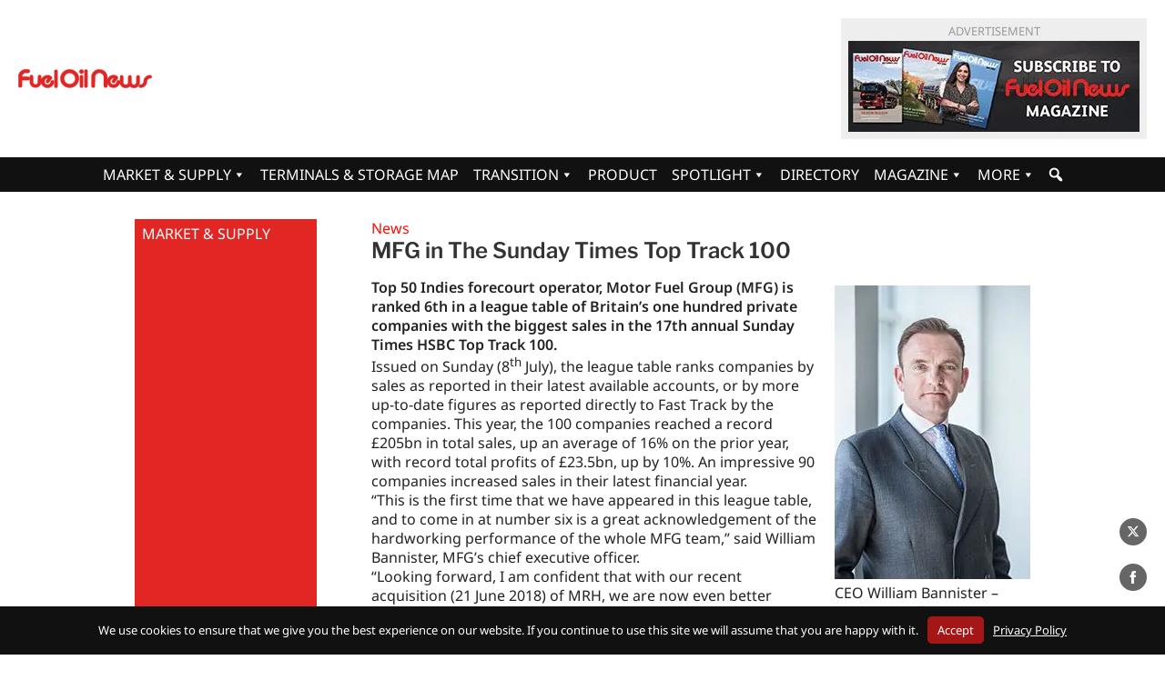

--- FILE ---
content_type: text/html; charset=UTF-8
request_url: https://fueloilnews.co.uk/2018/07/mfg-in-the-sunday-times-top-track-100/
body_size: 15541
content:
<!DOCTYPE html>
<html lang="en-US">
<head>
<meta charset="UTF-8" />
<meta name="viewport" content="width=device-width, initial-scale=1">
<title>MFG in The Sunday Times Top Track 100 | Fuel Oil News</title>
<meta name='robots' content='max-image-preview:large' />
<meta name="dlm-version" content="5.1.6"><link rel='dns-prefetch' href='//kit.fontawesome.com' />
<link rel='dns-prefetch' href='//fonts.googleapis.com' />
<link rel='dns-prefetch' href='//fonts.gstatic.com' />
<link rel='dns-prefetch' href='//ajax.googleapis.com' />
<link rel='dns-prefetch' href='//apis.google.com' />
<link rel='dns-prefetch' href='//google-analytics.com' />
<link rel='dns-prefetch' href='//www.google-analytics.com' />
<link rel='dns-prefetch' href='//ssl.google-analytics.com' />
<link rel='dns-prefetch' href='//youtube.com' />
<link rel='dns-prefetch' href='//s.gravatar.com' />
<link rel="alternate" type="application/rss+xml" title="Fuel Oil News &raquo; Feed" href="https://fueloilnews.co.uk/feed/" />
<link rel="alternate" type="application/rss+xml" title="Fuel Oil News &raquo; Comments Feed" href="https://fueloilnews.co.uk/comments/feed/" />
<script id="wpp-js" src="https://fueloilnews.co.uk/wp-content/plugins/wordpress-popular-posts/assets/js/wpp.min.js?ver=7.3.6" data-sampling="0" data-sampling-rate="100" data-api-url="https://fueloilnews.co.uk/wp-json/wordpress-popular-posts" data-post-id="109504" data-token="6a6d662d20" data-lang="0" data-debug="0"></script>
<link rel="alternate" title="oEmbed (JSON)" type="application/json+oembed" href="https://fueloilnews.co.uk/wp-json/oembed/1.0/embed?url=https%3A%2F%2Ffueloilnews.co.uk%2F2018%2F07%2Fmfg-in-the-sunday-times-top-track-100%2F" />
<link rel="alternate" title="oEmbed (XML)" type="text/xml+oembed" href="https://fueloilnews.co.uk/wp-json/oembed/1.0/embed?url=https%3A%2F%2Ffueloilnews.co.uk%2F2018%2F07%2Fmfg-in-the-sunday-times-top-track-100%2F&#038;format=xml" />
<!-- fueloilnews.co.uk is managing ads with Advanced Ads 2.0.16 – https://wpadvancedads.com/ --><script id="fuelo-ready">
			window.advanced_ads_ready=function(e,a){a=a||"complete";var d=function(e){return"interactive"===a?"loading"!==e:"complete"===e};d(document.readyState)?e():document.addEventListener("readystatechange",(function(a){d(a.target.readyState)&&e()}),{once:"interactive"===a})},window.advanced_ads_ready_queue=window.advanced_ads_ready_queue||[];		</script>
				
	<style id='wp-img-auto-sizes-contain-inline-css'>
img:is([sizes=auto i],[sizes^="auto," i]){contain-intrinsic-size:3000px 1500px}
/*# sourceURL=wp-img-auto-sizes-contain-inline-css */
</style>
<link rel='stylesheet' id='wp-block-library-css' href='https://fueloilnews.co.uk/wp-includes/css/dist/block-library/style.min.css?ver=6.9' media='all' />
<style id='wp-block-image-inline-css'>
.wp-block-image>a,.wp-block-image>figure>a{display:inline-block}.wp-block-image img{box-sizing:border-box;height:auto;max-width:100%;vertical-align:bottom}@media not (prefers-reduced-motion){.wp-block-image img.hide{visibility:hidden}.wp-block-image img.show{animation:show-content-image .4s}}.wp-block-image[style*=border-radius] img,.wp-block-image[style*=border-radius]>a{border-radius:inherit}.wp-block-image.has-custom-border img{box-sizing:border-box}.wp-block-image.aligncenter{text-align:center}.wp-block-image.alignfull>a,.wp-block-image.alignwide>a{width:100%}.wp-block-image.alignfull img,.wp-block-image.alignwide img{height:auto;width:100%}.wp-block-image .aligncenter,.wp-block-image .alignleft,.wp-block-image .alignright,.wp-block-image.aligncenter,.wp-block-image.alignleft,.wp-block-image.alignright{display:table}.wp-block-image .aligncenter>figcaption,.wp-block-image .alignleft>figcaption,.wp-block-image .alignright>figcaption,.wp-block-image.aligncenter>figcaption,.wp-block-image.alignleft>figcaption,.wp-block-image.alignright>figcaption{caption-side:bottom;display:table-caption}.wp-block-image .alignleft{float:left;margin:.5em 1em .5em 0}.wp-block-image .alignright{float:right;margin:.5em 0 .5em 1em}.wp-block-image .aligncenter{margin-left:auto;margin-right:auto}.wp-block-image :where(figcaption){margin-bottom:1em;margin-top:.5em}.wp-block-image.is-style-circle-mask img{border-radius:9999px}@supports ((-webkit-mask-image:none) or (mask-image:none)) or (-webkit-mask-image:none){.wp-block-image.is-style-circle-mask img{border-radius:0;-webkit-mask-image:url('data:image/svg+xml;utf8,<svg viewBox="0 0 100 100" xmlns="http://www.w3.org/2000/svg"><circle cx="50" cy="50" r="50"/></svg>');mask-image:url('data:image/svg+xml;utf8,<svg viewBox="0 0 100 100" xmlns="http://www.w3.org/2000/svg"><circle cx="50" cy="50" r="50"/></svg>');mask-mode:alpha;-webkit-mask-position:center;mask-position:center;-webkit-mask-repeat:no-repeat;mask-repeat:no-repeat;-webkit-mask-size:contain;mask-size:contain}}:root :where(.wp-block-image.is-style-rounded img,.wp-block-image .is-style-rounded img){border-radius:9999px}.wp-block-image figure{margin:0}.wp-lightbox-container{display:flex;flex-direction:column;position:relative}.wp-lightbox-container img{cursor:zoom-in}.wp-lightbox-container img:hover+button{opacity:1}.wp-lightbox-container button{align-items:center;backdrop-filter:blur(16px) saturate(180%);background-color:#5a5a5a40;border:none;border-radius:4px;cursor:zoom-in;display:flex;height:20px;justify-content:center;opacity:0;padding:0;position:absolute;right:16px;text-align:center;top:16px;width:20px;z-index:100}@media not (prefers-reduced-motion){.wp-lightbox-container button{transition:opacity .2s ease}}.wp-lightbox-container button:focus-visible{outline:3px auto #5a5a5a40;outline:3px auto -webkit-focus-ring-color;outline-offset:3px}.wp-lightbox-container button:hover{cursor:pointer;opacity:1}.wp-lightbox-container button:focus{opacity:1}.wp-lightbox-container button:focus,.wp-lightbox-container button:hover,.wp-lightbox-container button:not(:hover):not(:active):not(.has-background){background-color:#5a5a5a40;border:none}.wp-lightbox-overlay{box-sizing:border-box;cursor:zoom-out;height:100vh;left:0;overflow:hidden;position:fixed;top:0;visibility:hidden;width:100%;z-index:100000}.wp-lightbox-overlay .close-button{align-items:center;cursor:pointer;display:flex;justify-content:center;min-height:40px;min-width:40px;padding:0;position:absolute;right:calc(env(safe-area-inset-right) + 16px);top:calc(env(safe-area-inset-top) + 16px);z-index:5000000}.wp-lightbox-overlay .close-button:focus,.wp-lightbox-overlay .close-button:hover,.wp-lightbox-overlay .close-button:not(:hover):not(:active):not(.has-background){background:none;border:none}.wp-lightbox-overlay .lightbox-image-container{height:var(--wp--lightbox-container-height);left:50%;overflow:hidden;position:absolute;top:50%;transform:translate(-50%,-50%);transform-origin:top left;width:var(--wp--lightbox-container-width);z-index:9999999999}.wp-lightbox-overlay .wp-block-image{align-items:center;box-sizing:border-box;display:flex;height:100%;justify-content:center;margin:0;position:relative;transform-origin:0 0;width:100%;z-index:3000000}.wp-lightbox-overlay .wp-block-image img{height:var(--wp--lightbox-image-height);min-height:var(--wp--lightbox-image-height);min-width:var(--wp--lightbox-image-width);width:var(--wp--lightbox-image-width)}.wp-lightbox-overlay .wp-block-image figcaption{display:none}.wp-lightbox-overlay button{background:none;border:none}.wp-lightbox-overlay .scrim{background-color:#fff;height:100%;opacity:.9;position:absolute;width:100%;z-index:2000000}.wp-lightbox-overlay.active{visibility:visible}@media not (prefers-reduced-motion){.wp-lightbox-overlay.active{animation:turn-on-visibility .25s both}.wp-lightbox-overlay.active img{animation:turn-on-visibility .35s both}.wp-lightbox-overlay.show-closing-animation:not(.active){animation:turn-off-visibility .35s both}.wp-lightbox-overlay.show-closing-animation:not(.active) img{animation:turn-off-visibility .25s both}.wp-lightbox-overlay.zoom.active{animation:none;opacity:1;visibility:visible}.wp-lightbox-overlay.zoom.active .lightbox-image-container{animation:lightbox-zoom-in .4s}.wp-lightbox-overlay.zoom.active .lightbox-image-container img{animation:none}.wp-lightbox-overlay.zoom.active .scrim{animation:turn-on-visibility .4s forwards}.wp-lightbox-overlay.zoom.show-closing-animation:not(.active){animation:none}.wp-lightbox-overlay.zoom.show-closing-animation:not(.active) .lightbox-image-container{animation:lightbox-zoom-out .4s}.wp-lightbox-overlay.zoom.show-closing-animation:not(.active) .lightbox-image-container img{animation:none}.wp-lightbox-overlay.zoom.show-closing-animation:not(.active) .scrim{animation:turn-off-visibility .4s forwards}}@keyframes show-content-image{0%{visibility:hidden}99%{visibility:hidden}to{visibility:visible}}@keyframes turn-on-visibility{0%{opacity:0}to{opacity:1}}@keyframes turn-off-visibility{0%{opacity:1;visibility:visible}99%{opacity:0;visibility:visible}to{opacity:0;visibility:hidden}}@keyframes lightbox-zoom-in{0%{transform:translate(calc((-100vw + var(--wp--lightbox-scrollbar-width))/2 + var(--wp--lightbox-initial-left-position)),calc(-50vh + var(--wp--lightbox-initial-top-position))) scale(var(--wp--lightbox-scale))}to{transform:translate(-50%,-50%) scale(1)}}@keyframes lightbox-zoom-out{0%{transform:translate(-50%,-50%) scale(1);visibility:visible}99%{visibility:visible}to{transform:translate(calc((-100vw + var(--wp--lightbox-scrollbar-width))/2 + var(--wp--lightbox-initial-left-position)),calc(-50vh + var(--wp--lightbox-initial-top-position))) scale(var(--wp--lightbox-scale));visibility:hidden}}
/*# sourceURL=https://fueloilnews.co.uk/wp-includes/blocks/image/style.min.css */
</style>
<style id='wp-block-paragraph-inline-css'>
.is-small-text{font-size:.875em}.is-regular-text{font-size:1em}.is-large-text{font-size:2.25em}.is-larger-text{font-size:3em}.has-drop-cap:not(:focus):first-letter{float:left;font-size:8.4em;font-style:normal;font-weight:100;line-height:.68;margin:.05em .1em 0 0;text-transform:uppercase}body.rtl .has-drop-cap:not(:focus):first-letter{float:none;margin-left:.1em}p.has-drop-cap.has-background{overflow:hidden}:root :where(p.has-background){padding:1.25em 2.375em}:where(p.has-text-color:not(.has-link-color)) a{color:inherit}p.has-text-align-left[style*="writing-mode:vertical-lr"],p.has-text-align-right[style*="writing-mode:vertical-rl"]{rotate:180deg}
/*# sourceURL=https://fueloilnews.co.uk/wp-includes/blocks/paragraph/style.min.css */
</style>
<style id='wp-block-separator-inline-css'>
@charset "UTF-8";.wp-block-separator{border:none;border-top:2px solid}:root :where(.wp-block-separator.is-style-dots){height:auto;line-height:1;text-align:center}:root :where(.wp-block-separator.is-style-dots):before{color:currentColor;content:"···";font-family:serif;font-size:1.5em;letter-spacing:2em;padding-left:2em}.wp-block-separator.is-style-dots{background:none!important;border:none!important}
/*# sourceURL=https://fueloilnews.co.uk/wp-includes/blocks/separator/style.min.css */
</style>
<style id='global-styles-inline-css'>
:root{--wp--preset--aspect-ratio--square: 1;--wp--preset--aspect-ratio--4-3: 4/3;--wp--preset--aspect-ratio--3-4: 3/4;--wp--preset--aspect-ratio--3-2: 3/2;--wp--preset--aspect-ratio--2-3: 2/3;--wp--preset--aspect-ratio--16-9: 16/9;--wp--preset--aspect-ratio--9-16: 9/16;--wp--preset--color--black: #000000;--wp--preset--color--cyan-bluish-gray: #abb8c3;--wp--preset--color--white: #ffffff;--wp--preset--color--pale-pink: #f78da7;--wp--preset--color--vivid-red: #cf2e2e;--wp--preset--color--luminous-vivid-orange: #ff6900;--wp--preset--color--luminous-vivid-amber: #fcb900;--wp--preset--color--light-green-cyan: #7bdcb5;--wp--preset--color--vivid-green-cyan: #00d084;--wp--preset--color--pale-cyan-blue: #8ed1fc;--wp--preset--color--vivid-cyan-blue: #0693e3;--wp--preset--color--vivid-purple: #9b51e0;--wp--preset--gradient--vivid-cyan-blue-to-vivid-purple: linear-gradient(135deg,rgb(6,147,227) 0%,rgb(155,81,224) 100%);--wp--preset--gradient--light-green-cyan-to-vivid-green-cyan: linear-gradient(135deg,rgb(122,220,180) 0%,rgb(0,208,130) 100%);--wp--preset--gradient--luminous-vivid-amber-to-luminous-vivid-orange: linear-gradient(135deg,rgb(252,185,0) 0%,rgb(255,105,0) 100%);--wp--preset--gradient--luminous-vivid-orange-to-vivid-red: linear-gradient(135deg,rgb(255,105,0) 0%,rgb(207,46,46) 100%);--wp--preset--gradient--very-light-gray-to-cyan-bluish-gray: linear-gradient(135deg,rgb(238,238,238) 0%,rgb(169,184,195) 100%);--wp--preset--gradient--cool-to-warm-spectrum: linear-gradient(135deg,rgb(74,234,220) 0%,rgb(151,120,209) 20%,rgb(207,42,186) 40%,rgb(238,44,130) 60%,rgb(251,105,98) 80%,rgb(254,248,76) 100%);--wp--preset--gradient--blush-light-purple: linear-gradient(135deg,rgb(255,206,236) 0%,rgb(152,150,240) 100%);--wp--preset--gradient--blush-bordeaux: linear-gradient(135deg,rgb(254,205,165) 0%,rgb(254,45,45) 50%,rgb(107,0,62) 100%);--wp--preset--gradient--luminous-dusk: linear-gradient(135deg,rgb(255,203,112) 0%,rgb(199,81,192) 50%,rgb(65,88,208) 100%);--wp--preset--gradient--pale-ocean: linear-gradient(135deg,rgb(255,245,203) 0%,rgb(182,227,212) 50%,rgb(51,167,181) 100%);--wp--preset--gradient--electric-grass: linear-gradient(135deg,rgb(202,248,128) 0%,rgb(113,206,126) 100%);--wp--preset--gradient--midnight: linear-gradient(135deg,rgb(2,3,129) 0%,rgb(40,116,252) 100%);--wp--preset--font-size--small: 13px;--wp--preset--font-size--medium: 20px;--wp--preset--font-size--large: 36px;--wp--preset--font-size--x-large: 42px;--wp--preset--spacing--20: 0.44rem;--wp--preset--spacing--30: 0.67rem;--wp--preset--spacing--40: 1rem;--wp--preset--spacing--50: 1.5rem;--wp--preset--spacing--60: 2.25rem;--wp--preset--spacing--70: 3.38rem;--wp--preset--spacing--80: 5.06rem;--wp--preset--shadow--natural: 6px 6px 9px rgba(0, 0, 0, 0.2);--wp--preset--shadow--deep: 12px 12px 50px rgba(0, 0, 0, 0.4);--wp--preset--shadow--sharp: 6px 6px 0px rgba(0, 0, 0, 0.2);--wp--preset--shadow--outlined: 6px 6px 0px -3px rgb(255, 255, 255), 6px 6px rgb(0, 0, 0);--wp--preset--shadow--crisp: 6px 6px 0px rgb(0, 0, 0);}:where(body) { margin: 0; }.wp-site-blocks > .alignleft { float: left; margin-right: 2em; }.wp-site-blocks > .alignright { float: right; margin-left: 2em; }.wp-site-blocks > .aligncenter { justify-content: center; margin-left: auto; margin-right: auto; }:where(.is-layout-flex){gap: 0.5em;}:where(.is-layout-grid){gap: 0.5em;}.is-layout-flow > .alignleft{float: left;margin-inline-start: 0;margin-inline-end: 2em;}.is-layout-flow > .alignright{float: right;margin-inline-start: 2em;margin-inline-end: 0;}.is-layout-flow > .aligncenter{margin-left: auto !important;margin-right: auto !important;}.is-layout-constrained > .alignleft{float: left;margin-inline-start: 0;margin-inline-end: 2em;}.is-layout-constrained > .alignright{float: right;margin-inline-start: 2em;margin-inline-end: 0;}.is-layout-constrained > .aligncenter{margin-left: auto !important;margin-right: auto !important;}.is-layout-constrained > :where(:not(.alignleft):not(.alignright):not(.alignfull)){margin-left: auto !important;margin-right: auto !important;}body .is-layout-flex{display: flex;}.is-layout-flex{flex-wrap: wrap;align-items: center;}.is-layout-flex > :is(*, div){margin: 0;}body .is-layout-grid{display: grid;}.is-layout-grid > :is(*, div){margin: 0;}body{padding-top: 0px;padding-right: 0px;padding-bottom: 0px;padding-left: 0px;}a:where(:not(.wp-element-button)){text-decoration: underline;}:root :where(.wp-element-button, .wp-block-button__link){background-color: #32373c;border-width: 0;color: #fff;font-family: inherit;font-size: inherit;font-style: inherit;font-weight: inherit;letter-spacing: inherit;line-height: inherit;padding-top: calc(0.667em + 2px);padding-right: calc(1.333em + 2px);padding-bottom: calc(0.667em + 2px);padding-left: calc(1.333em + 2px);text-decoration: none;text-transform: inherit;}.has-black-color{color: var(--wp--preset--color--black) !important;}.has-cyan-bluish-gray-color{color: var(--wp--preset--color--cyan-bluish-gray) !important;}.has-white-color{color: var(--wp--preset--color--white) !important;}.has-pale-pink-color{color: var(--wp--preset--color--pale-pink) !important;}.has-vivid-red-color{color: var(--wp--preset--color--vivid-red) !important;}.has-luminous-vivid-orange-color{color: var(--wp--preset--color--luminous-vivid-orange) !important;}.has-luminous-vivid-amber-color{color: var(--wp--preset--color--luminous-vivid-amber) !important;}.has-light-green-cyan-color{color: var(--wp--preset--color--light-green-cyan) !important;}.has-vivid-green-cyan-color{color: var(--wp--preset--color--vivid-green-cyan) !important;}.has-pale-cyan-blue-color{color: var(--wp--preset--color--pale-cyan-blue) !important;}.has-vivid-cyan-blue-color{color: var(--wp--preset--color--vivid-cyan-blue) !important;}.has-vivid-purple-color{color: var(--wp--preset--color--vivid-purple) !important;}.has-black-background-color{background-color: var(--wp--preset--color--black) !important;}.has-cyan-bluish-gray-background-color{background-color: var(--wp--preset--color--cyan-bluish-gray) !important;}.has-white-background-color{background-color: var(--wp--preset--color--white) !important;}.has-pale-pink-background-color{background-color: var(--wp--preset--color--pale-pink) !important;}.has-vivid-red-background-color{background-color: var(--wp--preset--color--vivid-red) !important;}.has-luminous-vivid-orange-background-color{background-color: var(--wp--preset--color--luminous-vivid-orange) !important;}.has-luminous-vivid-amber-background-color{background-color: var(--wp--preset--color--luminous-vivid-amber) !important;}.has-light-green-cyan-background-color{background-color: var(--wp--preset--color--light-green-cyan) !important;}.has-vivid-green-cyan-background-color{background-color: var(--wp--preset--color--vivid-green-cyan) !important;}.has-pale-cyan-blue-background-color{background-color: var(--wp--preset--color--pale-cyan-blue) !important;}.has-vivid-cyan-blue-background-color{background-color: var(--wp--preset--color--vivid-cyan-blue) !important;}.has-vivid-purple-background-color{background-color: var(--wp--preset--color--vivid-purple) !important;}.has-black-border-color{border-color: var(--wp--preset--color--black) !important;}.has-cyan-bluish-gray-border-color{border-color: var(--wp--preset--color--cyan-bluish-gray) !important;}.has-white-border-color{border-color: var(--wp--preset--color--white) !important;}.has-pale-pink-border-color{border-color: var(--wp--preset--color--pale-pink) !important;}.has-vivid-red-border-color{border-color: var(--wp--preset--color--vivid-red) !important;}.has-luminous-vivid-orange-border-color{border-color: var(--wp--preset--color--luminous-vivid-orange) !important;}.has-luminous-vivid-amber-border-color{border-color: var(--wp--preset--color--luminous-vivid-amber) !important;}.has-light-green-cyan-border-color{border-color: var(--wp--preset--color--light-green-cyan) !important;}.has-vivid-green-cyan-border-color{border-color: var(--wp--preset--color--vivid-green-cyan) !important;}.has-pale-cyan-blue-border-color{border-color: var(--wp--preset--color--pale-cyan-blue) !important;}.has-vivid-cyan-blue-border-color{border-color: var(--wp--preset--color--vivid-cyan-blue) !important;}.has-vivid-purple-border-color{border-color: var(--wp--preset--color--vivid-purple) !important;}.has-vivid-cyan-blue-to-vivid-purple-gradient-background{background: var(--wp--preset--gradient--vivid-cyan-blue-to-vivid-purple) !important;}.has-light-green-cyan-to-vivid-green-cyan-gradient-background{background: var(--wp--preset--gradient--light-green-cyan-to-vivid-green-cyan) !important;}.has-luminous-vivid-amber-to-luminous-vivid-orange-gradient-background{background: var(--wp--preset--gradient--luminous-vivid-amber-to-luminous-vivid-orange) !important;}.has-luminous-vivid-orange-to-vivid-red-gradient-background{background: var(--wp--preset--gradient--luminous-vivid-orange-to-vivid-red) !important;}.has-very-light-gray-to-cyan-bluish-gray-gradient-background{background: var(--wp--preset--gradient--very-light-gray-to-cyan-bluish-gray) !important;}.has-cool-to-warm-spectrum-gradient-background{background: var(--wp--preset--gradient--cool-to-warm-spectrum) !important;}.has-blush-light-purple-gradient-background{background: var(--wp--preset--gradient--blush-light-purple) !important;}.has-blush-bordeaux-gradient-background{background: var(--wp--preset--gradient--blush-bordeaux) !important;}.has-luminous-dusk-gradient-background{background: var(--wp--preset--gradient--luminous-dusk) !important;}.has-pale-ocean-gradient-background{background: var(--wp--preset--gradient--pale-ocean) !important;}.has-electric-grass-gradient-background{background: var(--wp--preset--gradient--electric-grass) !important;}.has-midnight-gradient-background{background: var(--wp--preset--gradient--midnight) !important;}.has-small-font-size{font-size: var(--wp--preset--font-size--small) !important;}.has-medium-font-size{font-size: var(--wp--preset--font-size--medium) !important;}.has-large-font-size{font-size: var(--wp--preset--font-size--large) !important;}.has-x-large-font-size{font-size: var(--wp--preset--font-size--x-large) !important;}
/*# sourceURL=global-styles-inline-css */
</style>

<style id='font-awesome-svg-styles-default-inline-css'>
.svg-inline--fa {
  display: inline-block;
  height: 1em;
  overflow: visible;
  vertical-align: -.125em;
}
/*# sourceURL=font-awesome-svg-styles-default-inline-css */
</style>
<link rel='stylesheet' id='font-awesome-svg-styles-css' href='https://fueloilnews.co.uk/wp-content/uploads/font-awesome/v6.3.0/css/svg-with-js.css' media='all' />
<style id='font-awesome-svg-styles-inline-css'>
   .wp-block-font-awesome-icon svg::before,
   .wp-rich-text-font-awesome-icon svg::before {content: unset;}
/*# sourceURL=font-awesome-svg-styles-inline-css */
</style>
<link rel='stylesheet' id='wpautoterms_css-css' href='https://fueloilnews.co.uk/wp-content/plugins/auto-terms-of-service-and-privacy-policy/css/wpautoterms.css?ver=6.9' media='all' />
<link rel='stylesheet' id='dashicons-css' href='https://fueloilnews.co.uk/wp-includes/css/dashicons.min.css?ver=6.9' media='all' />
<link rel='stylesheet' id='dlm-frontend-css' href='https://fueloilnews.co.uk/wp-content/plugins/download-monitor/assets/css/frontend-tailwind.min.css?ver=5.1.6' media='all' />
<link rel='stylesheet' id='megamenu-css' href='https://fueloilnews.co.uk/wp-content/uploads/maxmegamenu/style.css?ver=a5caa5' media='all' />
<link rel='stylesheet' id='megamenu-fontawesome6-css' href='https://fueloilnews.co.uk/wp-content/plugins/megamenu-pro/icons/fontawesome6/css/all.min.css?ver=2.4.4' media='all' />
<link rel='stylesheet' id='fon-style-css' href='https://fueloilnews.co.uk/wp-content/themes/streamfon/style.css?ver=2025.11.07.1' media='' />
<link rel='stylesheet' id='branda-cookie-notice-front-css' href='https://fueloilnews.co.uk/wp-content/plugins/ultimate-branding/inc/modules/front-end/assets/css/cookie-notice.css?ver=3.4.29' media='all' />
<link rel='stylesheet' id='wp-paginate-css' href='https://fueloilnews.co.uk/wp-content/plugins/wp-paginate/css/wp-paginate.css?ver=2.2.4' media='screen' />
<script src="https://fueloilnews.co.uk/wp-includes/js/jquery/jquery.min.js?ver=3.7.1" id="jquery-core-js"></script>
<script src="https://fueloilnews.co.uk/wp-includes/js/jquery/jquery-migrate.min.js?ver=3.4.1" id="jquery-migrate-js"></script>
<script src="https://fueloilnews.co.uk/wp-includes/js/dist/dom-ready.min.js?ver=f77871ff7694fffea381" id="wp-dom-ready-js"></script>
<script src="https://fueloilnews.co.uk/wp-content/plugins/auto-terms-of-service-and-privacy-policy/js/base.js?ver=3.0.4" id="wpautoterms_base-js"></script>
<script defer crossorigin="anonymous" src="https://kit.fontawesome.com/0f35b10e9b.js" id="font-awesome-official-js"></script>
<script id="advanced-ads-advanced-js-js-extra">
var advads_options = {"blog_id":"1","privacy":{"enabled":false,"state":"not_needed"}};
//# sourceURL=advanced-ads-advanced-js-js-extra
</script>
<script src="https://fueloilnews.co.uk/wp-content/plugins/advanced-ads/public/assets/js/advanced.min.js?ver=2.0.16" id="advanced-ads-advanced-js-js"></script>
<link rel="https://api.w.org/" href="https://fueloilnews.co.uk/wp-json/" /><link rel="alternate" title="JSON" type="application/json" href="https://fueloilnews.co.uk/wp-json/wp/v2/posts/109504" /><link rel="EditURI" type="application/rsd+xml" title="RSD" href="https://fueloilnews.co.uk/xmlrpc.php?rsd" />
<meta name="generator" content="Fuel Oil News 6.9 - https://fueloilnews.co.uk" />
<link rel='shortlink' href='https://fueloilnews.co.uk/?p=109504' />
<link rel="apple-touch-icon" sizes="180x180" href="/wp-content/uploads/fbrfg/apple-touch-icon.png">
<link rel="icon" type="image/png" sizes="32x32" href="/wp-content/uploads/fbrfg/favicon-32x32.png">
<link rel="icon" type="image/png" sizes="16x16" href="/wp-content/uploads/fbrfg/favicon-16x16.png">
<link rel="manifest" href="/wp-content/uploads/fbrfg/site.webmanifest">
<link rel="mask-icon" href="/wp-content/uploads/fbrfg/safari-pinned-tab.svg" color="#f60014">
<link rel="shortcut icon" href="/wp-content/uploads/fbrfg/favicon.ico">
<meta name="msapplication-TileColor" content="#ffffff">
<meta name="msapplication-config" content="/wp-content/uploads/fbrfg/browserconfig.xml">
<meta name="theme-color" content="#ffffff">            <style id="wpp-loading-animation-styles">@-webkit-keyframes bgslide{from{background-position-x:0}to{background-position-x:-200%}}@keyframes bgslide{from{background-position-x:0}to{background-position-x:-200%}}.wpp-widget-block-placeholder,.wpp-shortcode-placeholder{margin:0 auto;width:60px;height:3px;background:#dd3737;background:linear-gradient(90deg,#dd3737 0%,#571313 10%,#dd3737 100%);background-size:200% auto;border-radius:3px;-webkit-animation:bgslide 1s infinite linear;animation:bgslide 1s infinite linear}</style>
            			<link rel="preload" href="https://fueloilnews.co.uk/wp-content/plugins/hustle/assets/hustle-ui/fonts/hustle-icons-font.woff2" as="font" type="font/woff2" crossorigin>
							<!-- Google Analytics tracking code output by Beehive Analytics Pro -->
						<script async src="https://www.googletagmanager.com/gtag/js?id=G-6LC5X2Z5J5&l=beehiveDataLayer"></script>
		<script>
						window.beehiveDataLayer = window.beehiveDataLayer || [];
			function beehive_ga() {beehiveDataLayer.push(arguments);}
			beehive_ga('js', new Date())
						beehive_ga('config', 'G-6LC5X2Z5J5', {
				'anonymize_ip': true,
				'allow_google_signals': false,
			})
					</script>
		<!-- SEO meta tags powered by SmartCrawl https://wpmudev.com/project/smartcrawl-wordpress-seo/ -->
<link rel="canonical" href="https://fueloilnews.co.uk/2018/07/mfg-in-the-sunday-times-top-track-100/" />
<meta name="description" content="CEO William Bannister – MFG is ‘now better positioned to successfully perform as the UK’s number one independent operator’ Top 50 Indies forecourt operator, ..." />
<script type="application/ld+json">{"@context":"https:\/\/schema.org","@graph":[{"@type":"Organization","@id":"https:\/\/fueloilnews.co.uk\/#schema-publishing-organization","url":"https:\/\/fueloilnews.co.uk","name":"Fuel Oil News"},{"@type":"WebSite","@id":"https:\/\/fueloilnews.co.uk\/#schema-website","url":"https:\/\/fueloilnews.co.uk","name":"Fuel Oil News","encoding":"UTF-8","potentialAction":{"@type":"SearchAction","target":"https:\/\/fueloilnews.co.uk\/search\/{search_term_string}\/","query-input":"required name=search_term_string"}},{"@type":"BreadcrumbList","@id":"https:\/\/fueloilnews.co.uk\/2018\/07\/mfg-in-the-sunday-times-top-track-100?page&year=2018&monthnum=07&name=mfg-in-the-sunday-times-top-track-100\/#breadcrumb","itemListElement":[{"@type":"ListItem","position":1,"name":"Home","item":"https:\/\/fueloilnews.co.uk"},{"@type":"ListItem","position":2,"name":"Market &amp; Supply","item":"https:\/\/fueloilnews.co.uk\/supply\/"},{"@type":"ListItem","position":3,"name":"MFG in The Sunday Times Top Track 100"}]},{"@type":"Person","@id":"https:\/\/fueloilnews.co.uk\/author\/rhianb\/#schema-author","name":"Rhian Burge","url":"https:\/\/fueloilnews.co.uk\/author\/rhianb\/"},{"@type":"WebPage","@id":"https:\/\/fueloilnews.co.uk\/2018\/07\/mfg-in-the-sunday-times-top-track-100\/#schema-webpage","isPartOf":{"@id":"https:\/\/fueloilnews.co.uk\/#schema-website"},"publisher":{"@id":"https:\/\/fueloilnews.co.uk\/#schema-publishing-organization"},"url":"https:\/\/fueloilnews.co.uk\/2018\/07\/mfg-in-the-sunday-times-top-track-100\/"},{"@type":"Article","mainEntityOfPage":{"@id":"https:\/\/fueloilnews.co.uk\/2018\/07\/mfg-in-the-sunday-times-top-track-100\/#schema-webpage"},"publisher":{"@id":"https:\/\/fueloilnews.co.uk\/#schema-publishing-organization"},"dateModified":"2021-11-15T14:47:19","datePublished":"2018-07-10T09:26:11","headline":"MFG in The Sunday Times Top Track 100 | Fuel Oil News","description":"CEO William Bannister \u2013 MFG is \u2018now better positioned to successfully perform as the UK\u2019s number one independent operator\u2019 Top 50 Indies forecourt operator, ...","name":"MFG in The Sunday Times Top Track 100","author":{"@id":"https:\/\/fueloilnews.co.uk\/author\/rhianb\/#schema-author"}}]}</script>
<meta property="og:type" content="article" />
<meta property="og:url" content="https://fueloilnews.co.uk/2018/07/mfg-in-the-sunday-times-top-track-100/" />
<meta property="og:title" content="MFG in The Sunday Times Top Track 100 | Fuel Oil News" />
<meta property="og:description" content="CEO William Bannister – MFG is ‘now better positioned to successfully perform as the UK’s number one independent operator’ Top 50 Indies forecourt operator, ..." />
<meta property="og:image" content="https://fueloilnews.co.uk/wp-content/uploads/2018/07/6-MFG-William-Bannister-215.jpg" />
<meta property="og:image:width" content="215" />
<meta property="og:image:height" content="323" />
<meta property="article:published_time" content="2018-07-10T09:26:11" />
<meta property="article:author" content="Rhian Burge" />
<meta name="twitter:card" content="summary_large_image" />
<meta name="twitter:title" content="MFG in The Sunday Times Top Track 100 | Fuel Oil News" />
<meta name="twitter:description" content="CEO William Bannister – MFG is ‘now better positioned to successfully perform as the UK’s number one independent operator’ Top 50 Indies forecourt operator, ..." />
<meta name="twitter:image" content="https://fueloilnews.co.uk/wp-content/uploads/2018/07/6-MFG-William-Bannister-215.jpg" />
<!-- /SEO -->
		<script type="text/javascript">
			var advadsCfpQueue = [];
			var advadsCfpAd = function( adID ) {
				if ( 'undefined' === typeof advadsProCfp ) {
					advadsCfpQueue.push( adID )
				} else {
					advadsProCfp.addElement( adID )
				}
			}
		</script>
		<style id="hustle-module-4-0-styles" class="hustle-module-styles hustle-module-styles-4">@media screen and (min-width: 783px) {.hustle-ui[data-id="4"].hustle-float.hustle-displaying-in-large[data-desktop="true"][data-desktop-positionx="right"] { right: 0px }.hustle-ui[data-id="4"].hustle-float.hustle-displaying-in-large[data-desktop="true"][data-desktop-positiony="bottom"] { bottom: 0px }}@media screen and (max-width: 782px) {.hustle-ui[data-id="4"].hustle-float.hustle-displaying-in-small[data-mobiles="true"][data-mobiles-positiony="bottom"] { bottom: 0px }}.hustle-ui[data-id="4"].hustle-float .hustle-social { background-color: rgba(255, 255, 255, 0); }.hustle-ui[data-id="4"].hustle-float .hustle-social { box-shadow: 0px 0px 0px 0px rgba(0,0,0,0.2); -moz-box-shadow: 0px 0px 0px 0px rgba(0,0,0,0.2); -webkit-box-shadow: 0px 0px 0px 0px rgba(0,0,0,0.2); }.hustle-ui[data-id="4"].hustle-float .hustle-social.hustle-social--rounded[data-custom="true"] a[class*="hustle-share-"] { border-color: #666666; }.hustle-ui[data-id="4"].hustle-float .hustle-social.hustle-social--rounded[data-custom="true"] a[class*="hustle-share-"] [class*="hustle-icon-social-"] { background-color: #666666; color: rgba(255, 255, 255, 1); }</style><style type="text/css">/** Mega Menu CSS: fs **/</style>
<style type="text/css" id="branda-cookie-notice-css">
#branda-cookie-notice {
	color: #ffffff;
	background-color: #111111;
}
#branda-cookie-notice a,
#branda-cookie-notice a:link {
	color: #ffffff;
}
#branda-cookie-notice a:visited {
	color: #ffffff;
}
#branda-cookie-notice a:hover {
	color: #ffffff;
}
#branda-cookie-notice a:active {
	color: #ffffff;
}
#branda-cookie-notice a:focus {
	color: #ffffff;
}
#branda-cookie-notice .button,
#branda-cookie-notice .button:link {
	color: #ffffff;
	border-color: #c92020;
	background-color: #e22624;
	border-style: solid;
	border-width: 1px;
	-webkit-border-radius: 5px;
	-moz-border-radius: 5px;
	border-radius: 5px;
}
#branda-cookie-notice .button:visited {
}
#branda-cookie-notice .button:hover {
	color: #ffffff;
	border-color: #c92020;
	background-color: #f22a26;
}
#branda-cookie-notice .button:active {
	color: #ffffff;
	border-color: #c92020;
	background-color: #e22624;
}
#branda-cookie-notice .button:focus {
	color: #ffffff;
	border-color: #c92020;
	background-color: #e22624;
}
</style>
<style>

</style>

<link rel='stylesheet' id='hustle_icons-css' href='https://fueloilnews.co.uk/wp-content/plugins/hustle/assets/hustle-ui/css/hustle-icons.min.css?ver=7.8.7' media='all' />
<link rel='stylesheet' id='hustle_global-css' href='https://fueloilnews.co.uk/wp-content/plugins/hustle/assets/hustle-ui/css/hustle-global.min.css?ver=7.8.7' media='all' />
<link rel='stylesheet' id='hustle_social-css' href='https://fueloilnews.co.uk/wp-content/plugins/hustle/assets/hustle-ui/css/hustle-social.min.css?ver=7.8.7' media='all' />
<link rel='stylesheet' id='hustle_inline-css' href='https://fueloilnews.co.uk/wp-content/plugins/hustle/assets/hustle-ui/css/hustle-inline.min.css?ver=7.8.7' media='all' />
<link rel='stylesheet' id='hustle_float-css' href='https://fueloilnews.co.uk/wp-content/plugins/hustle/assets/hustle-ui/css/hustle-float.min.css?ver=7.8.7' media='all' />
</head>
<body class="wp-singular post-template-default single single-post postid-109504 single-format-standard wp-theme-streamfon mega-menu-header-menu aa-prefix-fuelo-">

<div id="wrapper" class="hfeed">
<header id="header" class="site-header">

<section id="branding">
	<div class="site-title">
		<a href="https://fueloilnews.co.uk/" title="link to home page" rel="home" class="site-logo"><span>Home</span></a>
	</div>
<div class="banner masthead"><div  class="fuelo-c7142aed79c96f578c64e7979ceae5b1 fuelo-masthead-lmb" id="fuelo-c7142aed79c96f578c64e7979ceae5b1"></div>
</div>
</section>

<div id="mega-menu-wrap-header_menu" class="mega-menu-wrap"><div class="mega-menu-toggle"><div class="mega-toggle-blocks-left"><div class='mega-toggle-block mega-html-block mega-toggle-block-1' id='mega-toggle-block-1'><a href="/" title="link to home page" rel="home" class="site-logo"><span>Home</span></a></div></div><div class="mega-toggle-blocks-center"></div><div class="mega-toggle-blocks-right"><div class='mega-toggle-block mega-menu-toggle-block mega-toggle-block-2' id='mega-toggle-block-2' tabindex='0'><button class='mega-toggle-standard mega-toggle-label' aria-expanded='false'><span class='mega-toggle-label-closed'>MENU</span><span class='mega-toggle-label-open'>MENU</span></button></div></div></div><ul id="mega-menu-header_menu" class="mega-menu max-mega-menu mega-menu-horizontal mega-no-js" data-event="hover_intent" data-effect="fade_up" data-effect-speed="200" data-effect-mobile="disabled" data-effect-speed-mobile="0" data-mobile-force-width="false" data-second-click="go" data-document-click="collapse" data-vertical-behaviour="standard" data-breakpoint="1024" data-unbind="true" data-mobile-state="collapse_all" data-mobile-direction="vertical" data-hover-intent-timeout="300" data-hover-intent-interval="100" data-overlay-desktop="false" data-overlay-mobile="false"><li class="mega-menu-item mega-menu-item-type-taxonomy mega-menu-item-object-category mega-current-post-ancestor mega-current-menu-parent mega-current-post-parent mega-menu-item-has-children mega-align-bottom-left mega-menu-flyout mega-menu-item-1618626" id="mega-menu-item-1618626"><a class="mega-menu-link" href="https://fueloilnews.co.uk/supply/" aria-expanded="false" tabindex="0">Market &amp; Supply<span class="mega-indicator" aria-hidden="true"></span></a>
<ul class="mega-sub-menu">
<li class="mega-menu-item mega-menu-item-type-post_type mega-menu-item-object-page mega-menu-item-1618978" id="mega-menu-item-1618978"><a class="mega-menu-link" href="https://fueloilnews.co.uk/top-fuel-oil-distributors/">Top Fuel Oil Distributors</a></li><li class="mega-menu-item mega-menu-item-type-taxonomy mega-menu-item-object-content_type mega-menu-item-1638438" id="mega-menu-item-1638438"><a class="mega-menu-link" href="https://fueloilnews.co.uk/type/market-report/">Oil Market Reports</a></li><li class="mega-menu-item mega-menu-item-type-taxonomy mega-menu-item-object-content_type mega-menu-item-1638437" id="mega-menu-item-1638437"><a class="mega-menu-link" href="https://fueloilnews.co.uk/type/wholesale-price-movements-price-totem/">Wholesale Pricing</a></li></ul>
</li><li class="mega-menu-item mega-menu-item-type-post_type mega-menu-item-object-page mega-align-bottom-left mega-menu-flyout mega-menu-item-1627902" id="mega-menu-item-1627902"><a class="mega-menu-link" href="https://fueloilnews.co.uk/fuel-storage-and-terminals/" tabindex="0">Terminals & Storage Map</a></li><li class="mega-menu-item mega-menu-item-type-taxonomy mega-menu-item-object-category mega-menu-item-has-children mega-align-bottom-left mega-menu-flyout mega-menu-item-1118490" id="mega-menu-item-1118490"><a class="mega-menu-link" href="https://fueloilnews.co.uk/transition/" aria-expanded="false" tabindex="0">Transition<span class="mega-indicator" aria-hidden="true"></span></a>
<ul class="mega-sub-menu">
<li class="mega-menu-item mega-menu-item-type-taxonomy mega-menu-item-object-category mega-menu-item-1118492" id="mega-menu-item-1118492"><a class="mega-menu-link" href="https://fueloilnews.co.uk/transition/future-fuel/">Future Fuel</a></li><li class="mega-menu-item mega-menu-item-type-taxonomy mega-menu-item-object-category mega-menu-item-1118491" id="mega-menu-item-1118491"><a class="mega-menu-link" href="https://fueloilnews.co.uk/transition/diversification/">Diversification</a></li></ul>
</li><li class="mega-menu-item mega-menu-item-type-taxonomy mega-menu-item-object-category mega-align-bottom-left mega-menu-flyout mega-menu-item-1118484" id="mega-menu-item-1118484"><a class="mega-menu-link" href="https://fueloilnews.co.uk/product/" tabindex="0">Product</a></li><li class="mega-menu-item mega-menu-item-type-taxonomy mega-menu-item-object-category mega-current-post-ancestor mega-menu-item-has-children mega-align-bottom-left mega-menu-flyout mega-menu-item-1118485" id="mega-menu-item-1118485"><a class="mega-menu-link" href="https://fueloilnews.co.uk/spotlight/" aria-expanded="false" tabindex="0">Spotlight<span class="mega-indicator" aria-hidden="true"></span></a>
<ul class="mega-sub-menu">
<li class="mega-menu-item mega-menu-item-type-taxonomy mega-menu-item-object-category mega-menu-item-1118487" id="mega-menu-item-1118487"><a class="mega-menu-link" href="https://fueloilnews.co.uk/spotlight/people/">People</a></li><li class="mega-menu-item mega-menu-item-type-taxonomy mega-menu-item-object-category mega-current-post-ancestor mega-current-menu-parent mega-current-post-parent mega-menu-item-1118486" id="mega-menu-item-1118486"><a class="mega-menu-link" href="https://fueloilnews.co.uk/spotlight/companies/">Companies</a></li><li class="mega-menu-item mega-menu-item-type-taxonomy mega-menu-item-object-category mega-menu-item-1118518" id="mega-menu-item-1118518"><a class="mega-menu-link" href="https://fueloilnews.co.uk/spotlight/tanker-of-the-year/">Tanker of the Year</a></li></ul>
</li><li class="mega-menu-item mega-menu-item-type-post_type_archive mega-menu-item-object-directory mega-align-bottom-left mega-menu-flyout mega-menu-item-1643714" id="mega-menu-item-1643714"><a class="mega-menu-link" href="https://fueloilnews.co.uk/directory/" tabindex="0">Directory</a></li><li class="mega-menu-item mega-menu-item-type-custom mega-menu-item-object-custom mega-menu-item-has-children mega-align-bottom-left mega-menu-flyout mega-menu-item-1638864" id="mega-menu-item-1638864"><a class="mega-menu-link" href="https://fueloilnews.co.uk/issue/december-2025/" aria-expanded="false" tabindex="0">Magazine<span class="mega-indicator" aria-hidden="true"></span></a>
<ul class="mega-sub-menu">
<li class="mega-menu-item mega-menu-item-type-post_type mega-menu-item-object-page mega-menu-item-1639416" id="mega-menu-item-1639416"><a class="mega-menu-link" href="https://fueloilnews.co.uk/back-issues/">Back Issues</a></li><li class="mega-menu-item mega-menu-item-type-post_type mega-menu-item-object-page mega-menu-item-1118587" id="mega-menu-item-1118587"><a title="magazine subscription form" class="mega-menu-link" href="https://fueloilnews.co.uk/subscribe/">Subscribe Magazine</a></li></ul>
</li><li class="mega-menu-item mega-menu-item-type-custom mega-menu-item-object-custom mega-menu-item-has-children mega-align-bottom-right mega-menu-flyout mega-disable-link mega-menu-item-1618699" id="mega-menu-item-1618699"><a class="mega-menu-link" tabindex="0" aria-expanded="false" role="button">More<span class="mega-indicator" aria-hidden="true"></span></a>
<ul class="mega-sub-menu">
<li class="mega-menu-item mega-menu-item-type-taxonomy mega-menu-item-object-content_type mega-current-post-ancestor mega-current-menu-parent mega-current-post-parent mega-menu-item-1118495" id="mega-menu-item-1118495"><a class="mega-menu-link" href="https://fueloilnews.co.uk/type/news/">News</a></li><li class="mega-menu-item mega-menu-item-type-post_type_archive mega-menu-item-object-event mega-menu-item-1118496" id="mega-menu-item-1118496"><a class="mega-menu-link" href="https://fueloilnews.co.uk/events/">Events</a></li><li class="mega-menu-item mega-menu-item-type-post_type mega-menu-item-object-page mega-menu-item-1118588" id="mega-menu-item-1118588"><a title="newsletter subscription form" class="mega-menu-link" href="https://fueloilnews.co.uk/email-newsletter/">Subscribe Newsletter</a></li><li class="mega-menu-item mega-menu-item-type-post_type mega-menu-item-object-page mega-menu-item-1643701" id="mega-menu-item-1643701"><a class="mega-menu-link" href="https://fueloilnews.co.uk/industry-supplier-directory/">Supplier Directory Request</a></li><li class="mega-menu-item mega-menu-item-type-post_type mega-menu-item-object-page mega-menu-item-1630368" id="mega-menu-item-1630368"><a class="mega-menu-link" href="https://fueloilnews.co.uk/about-us/">About Us</a></li><li class="mega-menu-item mega-menu-item-type-post_type mega-menu-item-object-page mega-menu-item-1118497" id="mega-menu-item-1118497"><a class="mega-menu-link" href="https://fueloilnews.co.uk/advertise/">Advertise</a></li><li class="mega-menu-item mega-menu-item-type-post_type mega-menu-item-object-page mega-menu-item-1118498" id="mega-menu-item-1118498"><a class="mega-menu-link" href="https://fueloilnews.co.uk/contact-details/">Contact Us</a></li></ul>
</li><li class="mega-menu-item mega-menu-item-type-custom mega-menu-item-object-custom mega-align-bottom-left mega-menu-flyout mega-menu-item-1618682" id="mega-menu-item-1618682"><div class='mega-search-wrap'>    <form class='mega-search expand-to-left mega-search-closed' role='search' action='https://fueloilnews.co.uk/'><input  type='text' tabindex='-1' role='searchbox' id='mega-search-1618682' aria-label='Search...' data-placeholder='Search...' name='s' autocomplete='off' /><span tabindex='0' role='button' class='dashicons dashicons-search search-icon' aria-controls='mega-search-1618682' aria-label='Search' aria-expanded='false' aria-haspopup='true'></span><input type='submit' value='Search'>    </form></div></li></ul></div>
</header>

<main id="main">

<article id="post-109504" class="article thumb-none post-109504 post type-post status-publish format-standard hentry category-supply category-companies content_type-news">	
<nav class="article-breadcrumb"><a href="https://fueloilnews.co.uk/supply/">Market &amp; Supply</a>
</nav>

<header class="article-header">
<p class="article-type">News</p>
<h1 class="article-title">MFG in The Sunday Times Top Track 100</h1>
<p class="article-subtitle"><div class="wp-block-image"><figure class="alignright"><a href="https://fueloilnews.co.uk/wp-content/uploads/2018/07/6-MFG-William-Bannister-215.jpg"><img fetchpriority="high" decoding="async" width="215" height="323" src="https://fueloilnews.co.uk/wp-content/uploads/2018/07/6-MFG-William-Bannister-215.jpg" alt="" class="wp-image-109510" srcset="https://fueloilnews.co.uk/wp-content/uploads/2018/07/6-MFG-William-Bannister-215.jpg 215w, https://fueloilnews.co.uk/wp-content/uploads/2018/07/6-MFG-William-Bannister-215-100x150.jpg 100w" sizes="(max-width: 215px) 100vw, 215px" /></a><figcaption>CEO William Bannister – MFG is ‘now better positioned to successfully perform as the UK’s number one independent operator’</figcaption></figure></div>



<strong>Top 50 Indies forecourt operator, Motor Fuel Group (MFG) is ranked 6th in a league table of Britain’s one hundred private companies with the biggest sales in the 17th annual Sunday Times HSBC Top Track 100. </strong><br>
Issued on Sunday (8<sup>th</sup> July), the league table ranks companies by sales as reported in their latest available accounts, or by more up-to-date figures as reported directly to Fast Track by the companies. This year, the 100 companies reached a record £205bn in total sales, up an average of 16% on the prior year, with record total profits of £23.5bn, up by 10%. An impressive 90 companies increased sales in their latest financial year.<br>
“This is the first time that we have appeared in this league table, and to come in at number six is a great acknowledgement of the hardworking performance of the whole MFG team,” said William Bannister, MFG’s chief executive officer.<br>
“Looking forward, I am confident that with our recent acquisition (21 June 2018) of MRH, we are now even better positioned to successfully perform as the UK’s number one independent forecourt operator.”<br>
The league table is sponsored by HSBC, Linklaters and PwC and compiled by Fast Track, the Oxford-based research and networking events company.<br><a href="http://www.motorfuelgroup.com" target="_blank" rel="noopener">www.motorfuelgroup.com</a></p>
</header>




<div class="article-meta">
<div class="article-submeta">
<time class="article-date" datetime="2018-07-10">10 July 2018</time>
<div class="article-read"><span class="span-reading-time rt-reading-time"><span class="rt-label rt-prefix"></span> <span class="rt-time"> 2</span> <span class="rt-label rt-postfix">min read</span></span></div>
</div>
<div class="article-share"></div>
</div>



<div class="article-content">




<hr class="wp-block-separator"/>



<p><strong>&nbsp;</strong><strong>ALSO FEATURING IN THE TOP TRACK 100 – INEOS (1<sup>ST</sup>), GREENERGY (2<sup>ND</sup>), EURO GARAGES (5<sup>TH</sup>), RADIUS PAYMENT SOLUTIONS (23<sup>RD</sup>) AND RONTEC (47<sup>TH</sup>)</strong>



<hr class="wp-block-separator"/>
</div>

<aside class="article-related">
<h2 class="archive-subheading sub-related"><span>Recommended</span></h2>
<article id="post-1644110" class="entry related post-1644110 post type-post status-publish format-standard has-post-thumbnail hentry category-supply tag-delivering-insights tag-oil-pricing tag-portland tag-fuel-purchasing issue_tax-october-2025 content_type-insight">

<div class="entry-thumbnail item">
<img width="150" height="84" src="https://fueloilnews.co.uk/wp-content/uploads/2025/10/Oil-Prices-iStock-1349449201_r-150x84.jpg" class="attachment-thumbnail size-thumbnail wp-post-image" alt="Oil prices on screen" decoding="async" srcset="https://fueloilnews.co.uk/wp-content/uploads/2025/10/Oil-Prices-iStock-1349449201_r-150x84.jpg 150w, https://fueloilnews.co.uk/wp-content/uploads/2025/10/Oil-Prices-iStock-1349449201_r-450x253.jpg 450w, https://fueloilnews.co.uk/wp-content/uploads/2025/10/Oil-Prices-iStock-1349449201_r-1024x576.jpg 1024w, https://fueloilnews.co.uk/wp-content/uploads/2025/10/Oil-Prices-iStock-1349449201_r-768x432.jpg 768w, https://fueloilnews.co.uk/wp-content/uploads/2025/10/Oil-Prices-iStock-1349449201_r-1536x864.jpg 1536w, https://fueloilnews.co.uk/wp-content/uploads/2025/10/Oil-Prices-iStock-1349449201_r-2048x1152.jpg 2048w" sizes="(max-width: 150px) 100vw, 150px" /></div>


<header class="entry-header item">
<div class="entry-type">
Insight</div>
<h3 class="entry-title">
<a href="https://fueloilnews.co.uk/2025/10/fuel-purchasing-should-you-contract-your-supply-or-not/" title="Fuel purchasing: Should you contract your supply or not?" rel="bookmark" class="entry-link">Fuel purchasing: Should you contract your supply or not?</a>
</h3>
</header>
<div class="entry-meta item">
	<div class="entry-read"><span class="span-reading-time rt-reading-time"><span class="rt-label rt-prefix"></span> <span class="rt-time"> 7</span> <span class="rt-label rt-postfix">min read</span></span></div>
	<time class="entry-date" datetime="9:30 am">Oct 24th 2025</time>
</div>
</article><article id="post-1641592" class="entry related post-1641592 post type-post status-publish format-standard has-post-thumbnail hentry category-supply tag-hvo tag-oil-market-journal tag-oil-pricing tag-brent-crude issue_tax-january-2025 content_type-insight">

<div class="entry-thumbnail item">
<img width="150" height="123" src="https://fueloilnews.co.uk/wp-content/uploads/2025/01/oil-price-stock-exchange-dreamstime_xl_39121440-150x123.jpg" class="attachment-thumbnail size-thumbnail wp-post-image" alt="Oil prices" decoding="async" srcset="https://fueloilnews.co.uk/wp-content/uploads/2025/01/oil-price-stock-exchange-dreamstime_xl_39121440-150x123.jpg 150w, https://fueloilnews.co.uk/wp-content/uploads/2025/01/oil-price-stock-exchange-dreamstime_xl_39121440-450x368.jpg 450w, https://fueloilnews.co.uk/wp-content/uploads/2025/01/oil-price-stock-exchange-dreamstime_xl_39121440-1024x839.jpg 1024w, https://fueloilnews.co.uk/wp-content/uploads/2025/01/oil-price-stock-exchange-dreamstime_xl_39121440-768x629.jpg 768w, https://fueloilnews.co.uk/wp-content/uploads/2025/01/oil-price-stock-exchange-dreamstime_xl_39121440-1536x1258.jpg 1536w, https://fueloilnews.co.uk/wp-content/uploads/2025/01/oil-price-stock-exchange-dreamstime_xl_39121440-2048x1677.jpg 2048w" sizes="(max-width: 150px) 100vw, 150px" /></div>


<header class="entry-header item">
<div class="entry-type">
Insight</div>
<h3 class="entry-title">
<a href="https://fueloilnews.co.uk/2025/01/what-price-oil-2024-in-review/" title="What price oil? 2024 In review" rel="bookmark" class="entry-link">What price oil? 2024 In review</a>
</h3>
</header>
<div class="entry-meta item">
	<div class="entry-read"><span class="span-reading-time rt-reading-time"><span class="rt-label rt-prefix"></span> <span class="rt-time"> 11</span> <span class="rt-label rt-postfix">min read</span></span></div>
	<time class="entry-date" datetime="9:13 am">Jan 24th 2025</time>
</div>
</article><article id="post-1639955" class="entry related post-1639955 post type-post status-publish format-standard has-post-thumbnail hentry category-future-fuel tag-saf tag-aviation-fuel tag-aviation-industry tag-mark-harper tag-virgin-atlantic tag-ian-mcdonald tag-flight100 tag-captain-john-walker issue_tax-may-2024 content_type-interview">

<div class="entry-thumbnail item">
<img width="150" height="84" src="https://fueloilnews.co.uk/wp-content/uploads/2024/05/VirginAtlantic-Flight100-JFK_Original-Image_m42898_r-150x84.jpg" class="attachment-thumbnail size-thumbnail wp-post-image" alt="Virgin Atlantic - steps towards sustainability" decoding="async" loading="lazy" srcset="https://fueloilnews.co.uk/wp-content/uploads/2024/05/VirginAtlantic-Flight100-JFK_Original-Image_m42898_r-150x84.jpg 150w, https://fueloilnews.co.uk/wp-content/uploads/2024/05/VirginAtlantic-Flight100-JFK_Original-Image_m42898_r-450x253.jpg 450w, https://fueloilnews.co.uk/wp-content/uploads/2024/05/VirginAtlantic-Flight100-JFK_Original-Image_m42898_r-1024x576.jpg 1024w, https://fueloilnews.co.uk/wp-content/uploads/2024/05/VirginAtlantic-Flight100-JFK_Original-Image_m42898_r-768x432.jpg 768w, https://fueloilnews.co.uk/wp-content/uploads/2024/05/VirginAtlantic-Flight100-JFK_Original-Image_m42898_r-1536x864.jpg 1536w, https://fueloilnews.co.uk/wp-content/uploads/2024/05/VirginAtlantic-Flight100-JFK_Original-Image_m42898_r-2048x1152.jpg 2048w, https://fueloilnews.co.uk/wp-content/uploads/2024/05/VirginAtlantic-Flight100-JFK_Original-Image_m42898_r-800x450.jpg 800w" sizes="auto, (max-width: 150px) 100vw, 150px" /></div>


<header class="entry-header item">
<div class="entry-type">
Interview</div>
<h3 class="entry-title">
<a href="https://fueloilnews.co.uk/2024/05/virgin-atlantic-flight100-a-flying-start-for-future-fuels/" title="Virgin Atlantic Flight100 &#8211; a flying start for future fuels" rel="bookmark" class="entry-link">Virgin Atlantic Flight100 &#8211; a flying start for future fuels</a>
</h3>
</header>
<div class="entry-meta item">
	<div class="entry-read"><span class="span-reading-time rt-reading-time"><span class="rt-label rt-prefix"></span> <span class="rt-time"> 8</span> <span class="rt-label rt-postfix">min read</span></span></div>
	<time class="entry-date" datetime="9:10 am">May 24th 2024</time>
</div>
</article><article id="post-1644633" class="entry related post-1644633 post type-post status-publish format-standard has-post-thumbnail hentry category-supply tag-boilerjuice tag-online-fuel-marketplaces tag-delivering-insight issue_tax-december-2025 content_type-insight">

<div class="entry-thumbnail item">
<img width="150" height="84" src="https://fueloilnews.co.uk/wp-content/uploads/2025/12/Online-order-iStock-1473255649_r-150x84.jpg" class="attachment-thumbnail size-thumbnail wp-post-image" alt="Image of woman ordering from online marketplace" decoding="async" loading="lazy" srcset="https://fueloilnews.co.uk/wp-content/uploads/2025/12/Online-order-iStock-1473255649_r-150x84.jpg 150w, https://fueloilnews.co.uk/wp-content/uploads/2025/12/Online-order-iStock-1473255649_r-450x253.jpg 450w, https://fueloilnews.co.uk/wp-content/uploads/2025/12/Online-order-iStock-1473255649_r-1024x576.jpg 1024w, https://fueloilnews.co.uk/wp-content/uploads/2025/12/Online-order-iStock-1473255649_r-768x432.jpg 768w, https://fueloilnews.co.uk/wp-content/uploads/2025/12/Online-order-iStock-1473255649_r-1536x864.jpg 1536w, https://fueloilnews.co.uk/wp-content/uploads/2025/12/Online-order-iStock-1473255649_r-2048x1153.jpg 2048w" sizes="auto, (max-width: 150px) 100vw, 150px" /></div>


<header class="entry-header item">
<div class="entry-type">
Insight</div>
<h3 class="entry-title">
<a href="https://fueloilnews.co.uk/2025/12/online-fuel-marketplaces-menace-or-opportunity/" title="Online fuel marketplaces:  Menace or opportunity?" rel="bookmark" class="entry-link">Online fuel marketplaces:  Menace or opportunity?</a>
</h3>
</header>
<div class="entry-meta item">
	<div class="entry-read"><span class="span-reading-time rt-reading-time"><span class="rt-label rt-prefix"></span> <span class="rt-time"> 9</span> <span class="rt-label rt-postfix">min read</span></span></div>
	<time class="entry-date" datetime="9:27 am">Dec 19th 2025</time>
</div>
</article><article id="post-1639501" class="entry related post-1639501 post type-post status-publish format-standard has-post-thumbnail hentry category-transition tag-clean-energy tag-bloombergnef tag-energy-transition-investment-trends-2024 tag-electrified-transport tag-energy-transition issue_tax-march-2024 content_type-insight">

<div class="entry-thumbnail item">
<img width="150" height="84" src="https://fueloilnews.co.uk/wp-content/uploads/2024/03/Albert-Cheung-bloomberg_r-150x84.jpg" class="attachment-thumbnail size-thumbnail wp-post-image" alt="In a turbulent sea, the clean energy transition proves surprisingly steady" decoding="async" loading="lazy" srcset="https://fueloilnews.co.uk/wp-content/uploads/2024/03/Albert-Cheung-bloomberg_r-150x84.jpg 150w, https://fueloilnews.co.uk/wp-content/uploads/2024/03/Albert-Cheung-bloomberg_r-450x253.jpg 450w, https://fueloilnews.co.uk/wp-content/uploads/2024/03/Albert-Cheung-bloomberg_r-1024x576.jpg 1024w, https://fueloilnews.co.uk/wp-content/uploads/2024/03/Albert-Cheung-bloomberg_r-768x432.jpg 768w, https://fueloilnews.co.uk/wp-content/uploads/2024/03/Albert-Cheung-bloomberg_r-1536x864.jpg 1536w, https://fueloilnews.co.uk/wp-content/uploads/2024/03/Albert-Cheung-bloomberg_r-2048x1152.jpg 2048w, https://fueloilnews.co.uk/wp-content/uploads/2024/03/Albert-Cheung-bloomberg_r-800x450.jpg 800w" sizes="auto, (max-width: 150px) 100vw, 150px" /></div>


<header class="entry-header item">
<div class="entry-type">
Insight</div>
<h3 class="entry-title">
<a href="https://fueloilnews.co.uk/2024/03/in-a-turbulent-sea-the-clean-energy-transition-proves-surprisingly-steady/" title="In a turbulent sea, the clean energy transition proves surprisingly steady" rel="bookmark" class="entry-link">In a turbulent sea, the clean energy transition proves surprisingly steady</a>
</h3>
</header>
<div class="entry-meta item">
	<div class="entry-read"><span class="span-reading-time rt-reading-time"><span class="rt-label rt-prefix"></span> <span class="rt-time"> 5</span> <span class="rt-label rt-postfix">min read</span></span></div>
	<time class="entry-date" datetime="9:11 am">Mar 22nd 2024</time>
</div>
</article><article id="post-1636924" class="entry related post-1636924 post type-post status-publish format-standard has-post-thumbnail hentry category-supply tag-jet tag-scotland tag-jet-charge tag-graham-clout content_type-news">

<div class="entry-thumbnail item">
<img width="150" height="84" src="https://fueloilnews.co.uk/wp-content/uploads/2024/01/JET-Boghall-min-150x84.jpg" class="attachment-thumbnail size-thumbnail wp-post-image" alt="JET turns Scotland yellow and blue" decoding="async" loading="lazy" srcset="https://fueloilnews.co.uk/wp-content/uploads/2024/01/JET-Boghall-min-150x84.jpg 150w, https://fueloilnews.co.uk/wp-content/uploads/2024/01/JET-Boghall-min-450x253.jpg 450w, https://fueloilnews.co.uk/wp-content/uploads/2024/01/JET-Boghall-min-1024x576.jpg 1024w, https://fueloilnews.co.uk/wp-content/uploads/2024/01/JET-Boghall-min-768x432.jpg 768w, https://fueloilnews.co.uk/wp-content/uploads/2024/01/JET-Boghall-min-1536x864.jpg 1536w, https://fueloilnews.co.uk/wp-content/uploads/2024/01/JET-Boghall-min-2048x1152.jpg 2048w, https://fueloilnews.co.uk/wp-content/uploads/2024/01/JET-Boghall-min-800x450.jpg 800w, https://fueloilnews.co.uk/wp-content/uploads/2024/01/JET-Boghall-min-240x135.jpg 240w, https://fueloilnews.co.uk/wp-content/uploads/2024/01/JET-Boghall-min-416x234.jpg 416w, https://fueloilnews.co.uk/wp-content/uploads/2024/01/JET-Boghall-min-720x405.jpg 720w, https://fueloilnews.co.uk/wp-content/uploads/2024/01/JET-Boghall-min-960x540.jpg 960w, https://fueloilnews.co.uk/wp-content/uploads/2024/01/JET-Boghall-min-1440x810.jpg 1440w, https://fueloilnews.co.uk/wp-content/uploads/2024/01/JET-Boghall-min-1920x1080.jpg 1920w" sizes="auto, (max-width: 150px) 100vw, 150px" /></div>


<header class="entry-header item">
<div class="entry-type">
News</div>
<h3 class="entry-title">
<a href="https://fueloilnews.co.uk/2024/01/jet-turns-scotland-yellow-and-blue/" title="JET turns Scotland yellow and blue" rel="bookmark" class="entry-link">JET turns Scotland yellow and blue</a>
</h3>
</header>
<div class="entry-meta item">
	<div class="entry-read"><span class="span-reading-time rt-reading-time"><span class="rt-label rt-prefix"></span> <span class="rt-time"> &lt; 1</span> <span class="rt-label rt-postfix">min read</span></span></div>
	<time class="entry-date" datetime="3:03 pm">Jan 22nd 2024</time>
</div>
</article></aside>


</article>


</main>
<footer id="footer"><div class="footer-inner"><div class="footer-inner2">
<section class="footer-about">
<nav class="site"><h3>Fuel Oil News</h3><div class="menu-site-container"><ul id="menu-site" class="menu"><li id="menu-item-1638479" class="menu-item menu-item-type-post_type menu-item-object-page menu-item-1638479"><a href="https://fueloilnews.co.uk/email-newsletter/">Newsletter signup</a></li>
<li id="menu-item-1638478" class="menu-item menu-item-type-post_type menu-item-object-page menu-item-1638478"><a href="https://fueloilnews.co.uk/subscribe/">Magazine subscription</a></li>
<li id="menu-item-1618809" class="menu-item menu-item-type-post_type menu-item-object-page menu-item-1618809"><a href="https://fueloilnews.co.uk/contact-details/">Contact</a></li>
<li id="menu-item-1618810" class="menu-item menu-item-type-post_type menu-item-object-page menu-item-1618810"><a href="https://fueloilnews.co.uk/advertise/">Media Guide</a></li>
</ul></div></nav>

</section>
<section class="footer-legals">
<nav class="legals"><div class="menu-legals-container"><ul id="menu-legals" class="menu"><li id="menu-item-1618933" class="menu-item menu-item-type-post_type menu-item-object-wpautoterms_page menu-item-1618933"><a href="https://fueloilnews.co.uk/legals/terms-and-conditions/">Terms and Conditions</a></li>
<li id="menu-item-1618932" class="menu-item menu-item-type-post_type menu-item-object-wpautoterms_page menu-item-privacy-policy menu-item-1618932"><a rel="privacy-policy" href="https://fueloilnews.co.uk/legals/professional-privacy-policy/">Privacy Policy</a></li>
</ul></div></nav><div class="copyright">Copyright &copy; Ashley & Dumville Limited 2026 . All rights reserved.</div><div class="design">Designed by streamHM</div>
</section>
</div></div>
</footer>
</div>
<script type='text/javascript'>
/* <![CDATA[ */
var advancedAds = {"adHealthNotice":{"enabled":true,"pattern":"AdSense fallback was loaded for empty AdSense ad \"[ad_title]\""},"frontendPrefix":"fuelo-"};

/* ]]> */
</script>
<script type="speculationrules">
{"prefetch":[{"source":"document","where":{"and":[{"href_matches":"/*"},{"not":{"href_matches":["/wp-*.php","/wp-admin/*","/wp-content/uploads/*","/wp-content/*","/wp-content/plugins/*","/wp-content/themes/streamfon/*","/*\\?(.+)"]}},{"not":{"selector_matches":"a[rel~=\"nofollow\"]"}},{"not":{"selector_matches":".no-prefetch, .no-prefetch a"}}]},"eagerness":"conservative"}]}
</script>
<script>
	var relevanssi_rt_regex = /(&|\?)_(rt|rt_nonce)=(\w+)/g
	var newUrl = window.location.search.replace(relevanssi_rt_regex, '')
	if (newUrl.substr(0, 1) == '&') {
		newUrl = '?' + newUrl.substr(1)
	}
	history.replaceState(null, null, window.location.pathname + newUrl + window.location.hash)
</script>
<div class="hustle-ui hustle-float hustle_module_id_4  hustle-show-this-module" 
			data-id="4"
			data-render-id="0"
			data-tracking="enabled"
			data-sub-type="floating"
			
					data-desktop="true"
					data-desktop-offset="screen"
					data-desktop-selector=""
					data-desktop-positionX="right"
					data-desktop-positionY="bottom"
					
					data-mobiles="true"
					data-mobiles-offset="screen"
					data-mobiles-selector=""
					data-mobiles-positionX="center"
					data-mobiles-positionY="bottom"
					 style="opacity:0;"><div class="hustle-float-content"><div class="hustle-social hustle-social--rounded" data-custom="true" data-grid-desktop="stacked" data-grid-mobiles="inline"><ul class="hustle-counter--none hustle-animated" data-animation="bounceUpDown"><li><a href="https://twitter.com/fueloilnews" target="_blank" rel="noopener" class="hustle-share-icon hustle-share--twitter" data-network="twitter" data-counter="none" data-link="custom" data-count="0"><i class="hustle-icon-social-twitter" aria-hidden="true"></i><span class="hustle-screen-reader">Share on Twitter</span></a></li><li><a href="https://www.facebook.com/FuelOilNewsMag" target="_blank" rel="noopener" class="hustle-share-icon hustle-share--facebook" data-network="facebook" data-counter="none" data-link="custom" data-count="0"><i class="hustle-icon-social-facebook" aria-hidden="true"></i><span class="hustle-screen-reader">Share on Facebook</span></a></li><li><a href="https://www.linkedin.com/company/fuel-oil-news-magazine/" target="_blank" rel="noopener" class="hustle-share-icon hustle-share--linkedin" data-network="linkedin" data-counter="none" data-link="custom" data-count="0"><i class="hustle-icon-social-linkedin" aria-hidden="true"></i><span class="hustle-screen-reader">Share on LinkedIn</span></a></li></ul></div></div></div><script id="dlm-xhr-js-extra">
var dlmXHRtranslations = {"error":"An error occurred while trying to download the file. Please try again.","not_found":"Download does not exist.","no_file_path":"No file path defined.","no_file_paths":"No file paths defined.","filetype":"Download is not allowed for this file type.","file_access_denied":"Access denied to this file.","access_denied":"Access denied. You do not have permission to download this file.","security_error":"Something is wrong with the file path.","file_not_found":"File not found."};
//# sourceURL=dlm-xhr-js-extra
</script>
<script id="dlm-xhr-js-before">
const dlmXHR = {"xhr_links":{"class":["download-link","download-button"]},"prevent_duplicates":true,"ajaxUrl":"https:\/\/fueloilnews.co.uk\/wp-admin\/admin-ajax.php"}; dlmXHRinstance = {}; const dlmXHRGlobalLinks = "https://fueloilnews.co.uk/download/"; const dlmNonXHRGlobalLinks = []; dlmXHRgif = "https://fueloilnews.co.uk/wp-includes/images/spinner.gif"; const dlmXHRProgress = "1"
//# sourceURL=dlm-xhr-js-before
</script>
<script src="https://fueloilnews.co.uk/wp-content/plugins/download-monitor/assets/js/dlm-xhr.min.js?ver=5.1.6" id="dlm-xhr-js"></script>
<script id="hui_scripts-js-extra">
var hustleSettings = {"mobile_breakpoint":"782"};
//# sourceURL=hui_scripts-js-extra
</script>
<script src="https://fueloilnews.co.uk/wp-content/plugins/hustle/assets/hustle-ui/js/hustle-ui.min.js?ver=7.8.7" id="hui_scripts-js"></script>
<script src="https://fueloilnews.co.uk/wp-includes/js/underscore.min.js?ver=1.13.7" id="underscore-js"></script>
<script id="hustle_front-js-extra">
var Modules = [{"module_id":"5","blog_id":"0","module_name":"Social Sharing","module_type":"social_sharing","active":"1","module_mode":"","avoidStaticCache":true},{"module_id":"4","blog_id":"0","module_name":"Social Follow","module_type":"social_sharing","active":"1","module_mode":"","avoidStaticCache":true}];
var incOpt = {"conditional_tags":{"is_single":true,"is_singular":true,"is_tag":false,"is_category":false,"is_author":false,"is_date":false,"is_post_type_archive":false,"is_404":false,"is_front_page":false,"is_search":false},"is_admin":"","real_page_id":"","thereferrer":"","actual_url":"fueloilnews.co.uk/2018/07/mfg-in-the-sunday-times-top-track-100/","full_actual_url":"https://fueloilnews.co.uk/2018/07/mfg-in-the-sunday-times-top-track-100/","native_share_enpoints":{"facebook":"https://www.facebook.com/sharer/sharer.php?u=https%3A%2F%2Ffueloilnews.co.uk%2F2018%2F07%2Fmfg-in-the-sunday-times-top-track-100","twitter":"https://twitter.com/intent/tweet?url=https%3A%2F%2Ffueloilnews.co.uk%2F2018%2F07%2Fmfg-in-the-sunday-times-top-track-100&text=MFG%20in%20The%20Sunday%20Times%20Top%20Track%20100","pinterest":"https://www.pinterest.com/pin/create/button/?url=https%3A%2F%2Ffueloilnews.co.uk%2F2018%2F07%2Fmfg-in-the-sunday-times-top-track-100","reddit":"https://www.reddit.com/submit?url=https%3A%2F%2Ffueloilnews.co.uk%2F2018%2F07%2Fmfg-in-the-sunday-times-top-track-100","linkedin":"https://www.linkedin.com/shareArticle?mini=true&url=https%3A%2F%2Ffueloilnews.co.uk%2F2018%2F07%2Fmfg-in-the-sunday-times-top-track-100","vkontakte":"https://vk.com/share.php?url=https%3A%2F%2Ffueloilnews.co.uk%2F2018%2F07%2Fmfg-in-the-sunday-times-top-track-100","whatsapp":"https://api.whatsapp.com/send?text=https%3A%2F%2Ffueloilnews.co.uk%2F2018%2F07%2Fmfg-in-the-sunday-times-top-track-100","email":"mailto:?subject=MFG%20in%20The%20Sunday%20Times%20Top%20Track%20100&body=https%3A%2F%2Ffueloilnews.co.uk%2F2018%2F07%2Fmfg-in-the-sunday-times-top-track-100"},"ajaxurl":"https://fueloilnews.co.uk/wp-admin/admin-ajax.php","page_id":"109504","page_slug":"2018-07-mfg-in-the-sunday-times-top-track-100","is_upfront":"","script_delay":"3000","display_check_nonce":"37d8cba064","conversion_nonce":"9d39d42fa3"};
//# sourceURL=hustle_front-js-extra
</script>
<script src="https://fueloilnews.co.uk/wp-content/plugins/hustle/assets/js/front.min.js?ver=7.8.7" id="hustle_front-js"></script>
<script src="https://fueloilnews.co.uk/wp-content/plugins/advanced-ads/admin/assets/js/advertisement.js?ver=2.0.16" id="advanced-ads-find-adblocker-js"></script>
<script id="advanced-ads-pro-main-js-extra">
var advanced_ads_cookies = {"cookie_path":"/","cookie_domain":""};
var advadsCfpInfo = {"cfpExpHours":"3","cfpClickLimit":"3","cfpBan":"7","cfpPath":"","cfpDomain":"fueloilnews.co.uk","cfpEnabled":""};
//# sourceURL=advanced-ads-pro-main-js-extra
</script>
<script src="https://fueloilnews.co.uk/wp-content/plugins/advanced-ads-pro/assets/dist/advanced-ads-pro.js?ver=3.0.8" id="advanced-ads-pro-main-js"></script>
<script id="branda-cookie-notice-front-js-extra">
var ub_cookie_notice = {"id":"#branda-cookie-notice","cookie":{"domain":"","name":"Branda_Cookie_Notice_1","path":"/","secure":"on","timezone":0,"value":7776000},"reloading":"off","animation":null,"ajaxurl":"https://fueloilnews.co.uk/wp-admin/admin-ajax.php","logged":"no","user_id":"0","nonce":"290d44ab77"};
//# sourceURL=branda-cookie-notice-front-js-extra
</script>
<script src="https://fueloilnews.co.uk/wp-content/plugins/ultimate-branding/inc/modules/front-end/assets/js/cookie-notice-front.js?ver=3.4.29" id="branda-cookie-notice-front-js"></script>
<script src="https://fueloilnews.co.uk/wp-content/plugins/advanced-ads-pro/assets/js/postscribe.js?ver=3.0.8" id="advanced-ads-pro/postscribe-js"></script>
<script id="advanced-ads-pro/cache_busting-js-extra">
var advanced_ads_pro_ajax_object = {"ajax_url":"https://fueloilnews.co.uk/wp-admin/admin-ajax.php","lazy_load_module_enabled":"","lazy_load":{"default_offset":0,"offsets":[]},"moveintohidden":"","wp_timezone_offset":"0","the_id":"109504","is_singular":"1"};
var advanced_ads_responsive = {"reload_on_resize":"0"};
//# sourceURL=advanced-ads-pro%2Fcache_busting-js-extra
</script>
<script src="https://fueloilnews.co.uk/wp-content/plugins/advanced-ads-pro/assets/dist/front.js?ver=3.0.8" id="advanced-ads-pro/cache_busting-js"></script>
<script id="advadsTrackingScript-js-extra">
var advadsTracking = {"impressionActionName":"aatrack-records","clickActionName":"aatrack-click","targetClass":"fuelo-target","blogId":"1","frontendPrefix":"fuelo-"};
//# sourceURL=advadsTrackingScript-js-extra
</script>
<script src="https://fueloilnews.co.uk/wp-content/plugins/advanced-ads-tracking/assets/dist/tracking.js?ver=3.0.8" id="advadsTrackingScript-js"></script>
<script src="https://fueloilnews.co.uk/wp-includes/js/hoverIntent.min.js?ver=1.10.2" id="hoverIntent-js"></script>
<script src="https://fueloilnews.co.uk/wp-content/plugins/megamenu/js/maxmegamenu.js?ver=3.7" id="megamenu-js"></script>
<script src="https://fueloilnews.co.uk/wp-content/plugins/megamenu-pro/assets/public.js?ver=2.4.4" id="megamenu-pro-js"></script>
<script>window.advads_admin_bar_items = [];</script><script>window.advads_passive_placements = {"1641903_1":{"type":"group","id":5259,"elementid":["fuelo-c7142aed79c96f578c64e7979ceae5b1"],"ads":{"1644016":{"id":1644016,"title":"FON Map masthead","expiry_date":0,"visitors":[],"content":"<div data-fuelo-trackid=\"1644016\" data-fuelo-trackbid=\"1\" class=\"fuelo-target\" id=\"fuelo-286664482\"><a data-no-instant=\"1\" href=\"https:\/\/fueloilnews.co.uk\/fuel-storage-and-terminals\/\" rel=\"noopener nofollow sponsored\" class=\"a2t-link\" aria-label=\"FON Map GIF 320x100px final\"><img loading=\"lazy\" decoding=\"async\" src=\"https:\/\/fueloilnews.co.uk\/wp-content\/uploads\/2025\/09\/FON-Map-GIF-320x100px-final.jpg\" alt=\"\"  width=\"320\" height=\"100\"   \/><\/a><\/div>","once_per_page":0,"debugmode":false,"blog_id":1,"type":"image","position":"none","day_indexes":false,"tracking_enabled":true,"privacy":{"ignore":false,"needs_consent":false}},"1644017":{"id":1644017,"title":"FON subscribe masthead","expiry_date":0,"visitors":[],"content":"<div data-fuelo-trackid=\"1644017\" data-fuelo-trackbid=\"1\" class=\"fuelo-target\" id=\"fuelo-1346406165\"><a data-no-instant=\"1\" href=\"https:\/\/fueloilnews.co.uk\/subscribe\/\" rel=\"noopener nofollow sponsored\" class=\"a2t-link\" aria-label=\"fon-mpu-2-subscribe\"><img loading=\"lazy\" decoding=\"async\" src=\"https:\/\/fueloilnews.co.uk\/wp-content\/uploads\/2024\/03\/fon-mpu-2-subscribe.jpg\" alt=\"\"  width=\"320\" height=\"100\"   \/><\/a><\/div>","once_per_page":0,"debugmode":false,"blog_id":1,"type":"image","position":"none","day_indexes":false,"tracking_enabled":true,"privacy":{"ignore":false,"needs_consent":false}}},"group_info":{"id":5259,"name":"masthead LMB","weights":{"1644016":"5","1644017":"5"},"type":"default","ordered_ad_ids":[1644016,1644017],"ad_count":1},"placement_info":{"id":"1641903","title":"masthead LMB","content":"New placement content goes here","type":"custom_position","slug":"masthead-lmb","status":"publish","item":"group_5259","display":[],"visitors":[],"ad_label":"default","placement_position":"","cache-busting":"auto","inject_by":"pro_custom_element","pro_custom_element":".masthead","pro_custom_position":"prependTo","container_id":"#cac64e10b22ad9d62ca0b1d15273120a6","inline-css":"","cache_busting_empty":"0"},"test_id":null,"group_wrap":[{"before":"<div class=\"fuelo-masthead-lmb\" id=\"fuelo-3490485483\"><div class=\"fuelo-adlabel\">Advertisement<\/div>","after":"<\/div>"}],"inject_before":[""]}};
( window.advanced_ads_ready || jQuery( document ).ready ).call( null, function() {if ( !window.advanced_ads_pro ) {console.log("Advanced Ads Pro: cache-busting can not be initialized");} });</script><script>!function(){window.advanced_ads_ready_queue=window.advanced_ads_ready_queue||[],advanced_ads_ready_queue.push=window.advanced_ads_ready;for(var d=0,a=advanced_ads_ready_queue.length;d<a;d++)advanced_ads_ready(advanced_ads_ready_queue[d])}();</script><script id="fuelo-tracking">var advads_tracking_ads = {};var advads_tracking_urls = {"1":"https:\/\/fueloilnews.co.uk\/wp-content\/ajax-handler.php"};var advads_tracking_methods = {"1":"frontend"};var advads_tracking_parallel = {"1":false};var advads_tracking_linkbases = {"1":"https:\/\/fueloilnews.co.uk\/linkout\/"};</script><div id="branda-cookie-notice-wrap" style="display: none;"><div id="branda-cookie-notice" role="banner" class="ub-position-bottom ub-style-none"><div class="cookie-notice-container"><div class="branda-cn-container"><span id="ub-cn-notice-text" class="branda-cn-column">We use cookies to ensure that we give you the best experience on our website. If you continue to use this site we will assume that you are happy with it.</span><span class="branda-cn-column"><a href="#" class="button ub-cn-set-cookie">Accept</a></span><span class="branda-cn-column"><a href="https://fueloilnews.co.uk/legals/professional-privacy-policy/" class="ub-cn-privacy-policy">Privacy Policy</a></span></div></div></div></div></body>
</html>